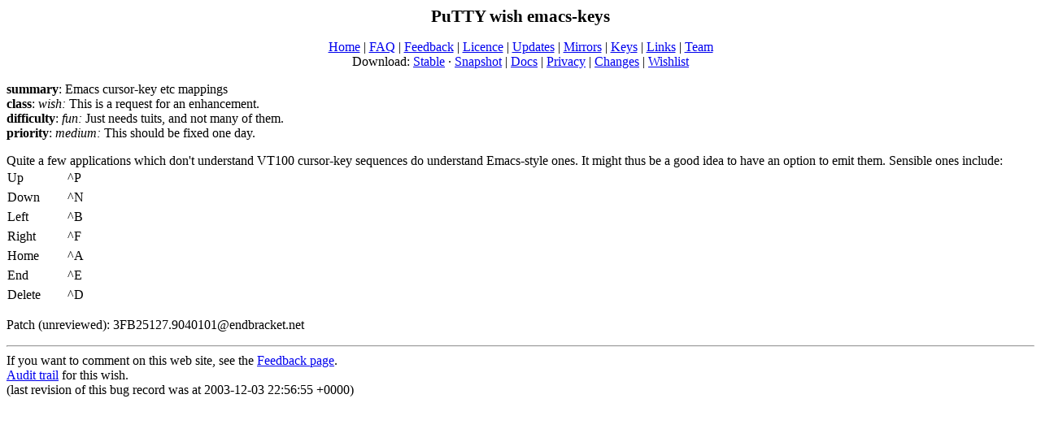

--- FILE ---
content_type: text/html
request_url: https://www.chiark.greenend.org.uk/~sgtatham/putty/wishlist/emacs-keys.html
body_size: 1092
content:
<!DOCTYPE html PUBLIC "-//W3C//DTD HTML 4.01 Transitional//EN">
<HTML><HEAD>
<TITLE>PuTTY wish emacs-keys</TITLE>
<link rel="canonical" href="https://www.chiark.greenend.org.uk/~sgtatham/putty/wishlist/emacs-keys.html">
<link rel="stylesheet" type="text/css" href="../sitestyle.css" title="PuTTY Home Page Style">
<link rel="shortcut icon" href="putty.ico">
<meta http-equiv="content-type" content="text/html; charset=UTF-8">
</HEAD>
<BODY>
<h1 align=center>PuTTY wish emacs-keys</h1>


<p align=center>

<a href="../">Home</a>
 |

<a href="../faq.html">FAQ</a>
 |

<a href="../feedback.html">Feedback</a>
 |

<a href="../licence.html">Licence</a>
 |

<a href="../maillist.html">Updates</a>
 |

<a href="../mirrors.html">Mirrors</a>
 |

<a href="../keys.html">Keys</a>
 |

<a href="../links.html">Links</a>
 |

<a href="../team.html">Team</a>
<br>
Download:

<a href="../latest.html">Stable</a>
 &#183;

<a href="../snapshot.html">Snapshot</a>
 |

<a href="../docs.html">Docs</a>
 |

<a href="../privacy.html">Privacy</a>
 |

<a href="../changes.html">Changes</a>
 |

<a href="./">Wishlist</a>
</p>

<b>summary</b>: Emacs cursor-key etc mappings<br>
<b>class</b>: <i>wish:</i> This is a request for an enhancement.<br>
<b>difficulty</b>: <i>fun:</i> Just needs tuits, and not many of them.<br>
<b>priority</b>: <i>medium:</i> This should be fixed one day.<br>
<p>Quite a few applications which don't understand VT100 cursor-key sequences
do understand Emacs-style ones.  It might thus be a good idea to have an
option to emit them.  Sensible ones include:

<table>
 <tr><td>Up    <td>^P
 <tr><td>Down  <td>^N
 <tr><td>Left  <td>^B
 <tr><td>Right <td>^F
 <tr><td>Home  <td>^A
 <tr><td>End   <td>^E
 <tr><td>Delete<td>^D
</table>

<p>Patch (unreviewed): 3FB25127.9040101@endbracket.net



<p><hr>
If you want to comment on this web site, see the
<a href="../feedback.html">Feedback page</a>.
<br>
<div class="audit"><a href="https://git.tartarus.org/?p=simon/putty-wishlist.git;a=history;f=data/emacs-keys;hb=refs/heads/main">Audit trail</a> for this wish.</div>

<div class="timestamp">(last revision of this bug record was at 2003-12-03 22:56:55 +0000)</div>

</BODY></HTML>
